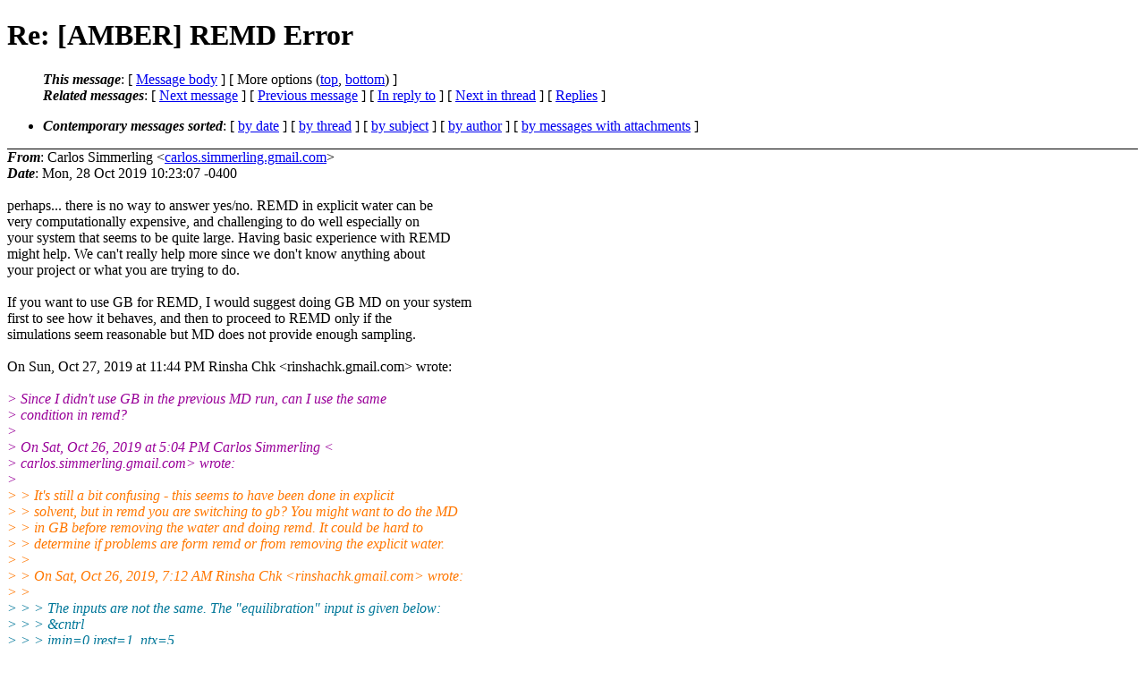

--- FILE ---
content_type: text/html; charset=UTF-8
request_url: http://archive.ambermd.org/201910/0346.html
body_size: 25394
content:
<?xml version="1.0" encoding="us-ascii"?>
<!DOCTYPE html PUBLIC "-//W3C//DTD XHTML 1.0 Strict//EN"
    "http://www.w3.org/TR/xhtml1/DTD/xhtml1-strict.dtd">
<html xmlns="http://www.w3.org/1999/xhtml" lang="en">
<head>
<meta http-equiv="Content-Type" content="text/html; charset=us-ascii" />
<meta name="generator" content="hypermail 2.4.0, see http://www.hypermail-project.org/" />
<title>Re: [AMBER] REMD Error from Carlos Simmerling on 2019-10-28 (Amber Archive Oct 2019)</title>
<meta name="Author" content="Carlos Simmerling (carlos.simmerling.gmail.com)" />
<meta name="Subject" content="Re: [AMBER] REMD Error" />
<meta name="Date" content="2019-10-28" />
<style type="text/css">
/*<![CDATA[*/
/* To be incorporated in the main stylesheet, don't code it in hypermail! */
body {color: black; background: #ffffff;}
dfn {font-weight: bold;}
pre { background-color:inherit;}
.head { border-bottom:1px solid black;}
.foot { border-top:1px solid black;}
th {font-style:italic;}
table { margin-left:2em;}map ul {list-style:none;}
#mid { font-size:0.9em;}
#received { float:right;}
address { font-style:inherit;}
/*]]>*/
.quotelev1 {color : #990099;}
.quotelev2 {color : #ff7700;}
.quotelev3 {color : #007799;}
.quotelev4 {color : #95c500;}
.period {font-weight: bold;}
</style>
</head>
<body>
<div class="head">
<h1>Re: [AMBER] REMD Error</h1>
<!-- received="Mon Oct 28 07:30:03 2019" -->
<!-- isoreceived="20191028143003" -->
<!-- sent="Mon, 28 Oct 2019 10:23:07 -0400" -->
<!-- isosent="20191028142307" -->
<!-- name="Carlos Simmerling" -->
<!-- email="carlos.simmerling.gmail.com" -->
<!-- subject="Re: [AMBER] REMD Error" -->
<!-- id="CAGk3s-Tu9t3gvvtkNhiYr3UggOaQN=QFY1xi+dJgmCRUvHYkJg.mail.gmail.com" -->
<!-- charset="us-ascii" -->
<!-- inreplyto="CADnMYuq-7rx6bs38ibfB-WgahLnW16phXSFeOStbUvb93j=ZOQ.mail.gmail.com" -->
<!-- expires="-1" -->
<map id="navbar" name="navbar">
<ul class="links">
<li>
<dfn>This message</dfn>:
[ <a href="#start" name="options1" id="options1" tabindex="1">Message body</a> ]
 [ More options (<a href="#options2">top</a>, <a href="#options3">bottom</a>) ]
</li>
<li>
<dfn>Related messages</dfn>:
<!-- unext="start" -->
[ <a href="0347.html" accesskey="d" title="Vlad Cojocaru: &quot;[AMBER] compiling Amber with gcc 9.2 and intel mpi 2019&quot;">Next message</a> ]
[ <a href="0345.html" title="&#26472;&#26126;&#20426;: &quot;Re: [AMBER] more efficient TI rerun over existing trajectory&quot;">Previous message</a> ]
[ <a href="0342.html" title="Rinsha Chk: &quot;Re: [AMBER] REMD Error&quot;">In reply to</a> ]
<!-- unextthread="start" -->
[ <a href="0349.html" accesskey="t" title="Rinsha Chk: &quot;Re: [AMBER] REMD Error&quot;">Next in thread</a> ]
 [ <a href="#replies">Replies</a> ]
<!-- ureply="end" -->
</li>
</ul>
</map>
<ul class="links">
<li><a name="options2" id="options2"></a><dfn>Contemporary messages sorted</dfn>: [ <a href="date.html#msg346" title="Contemporary messages by date">by date</a> ] [ <a href="index.html#msg346" title="Contemporary discussion threads">by thread</a> ] [ <a href="subject.html#msg346" title="Contemporary messages by subject">by subject</a> ] [ <a href="author.html#msg346" title="Contemporary messages by author">by author</a> ] [ <a href="attachment.html" title="Contemporary messages by attachment">by messages with attachments</a> ]</li>
</ul>
</div>
<!-- body="start" -->
<div class="mail">
<address class="headers">
<span id="from">
<dfn>From</dfn>: Carlos Simmerling &lt;<a href="mailto:carlos.simmerling.gmail.com?Subject=Re%3A%20%5BAMBER%5D%20REMD%20Error">carlos.simmerling.gmail.com</a>&gt;
</span><br />
<span id="date"><dfn>Date</dfn>: Mon, 28 Oct 2019 10:23:07 -0400</span><br />
</address>
<a name="start" accesskey="j" id="start"></a><br />
perhaps... there is no way to answer yes/no. REMD in explicit water can be
<br />
very computationally expensive, and challenging to do well especially on
<br />
your system that seems to be quite large. Having basic experience with REMD
<br />
might help. We can't really help more since we don't know anything about
<br />
your project or what you are trying to do.
<br />
<br />If you want to use GB for REMD, I would suggest doing GB MD on your system
<br />
first to see how it behaves, and then to proceed to REMD only if the
<br />
simulations seem reasonable but MD does not provide enough sampling.
<br />
<br />On Sun, Oct 27, 2019 at 11:44 PM Rinsha Chk &lt;rinshachk.gmail.com&gt; wrote:
<br />
<br /><em class="quotelev1">&gt;   Since I didn't use GB in the previous MD run, can I use the same
</em><br />
<em class="quotelev1">&gt; condition in remd?
</em><br />
<em class="quotelev1">&gt;
</em><br />
<em class="quotelev1">&gt; On Sat, Oct 26, 2019 at 5:04 PM Carlos Simmerling &lt;
</em><br />
<em class="quotelev1">&gt; carlos.simmerling.gmail.com&gt; wrote:
</em><br />
<em class="quotelev1">&gt;
</em><br />
<em class="quotelev2">&gt; &gt; It's still a bit confusing - this seems to have been done in explicit
</em><br />
<em class="quotelev2">&gt; &gt; solvent, but in remd you are switching to gb? You might want to do the MD
</em><br />
<em class="quotelev2">&gt; &gt; in GB before removing the water and doing remd. It could be hard to
</em><br />
<em class="quotelev2">&gt; &gt; determine if problems are form remd or from removing the explicit water.
</em><br />
<em class="quotelev2">&gt; &gt;
</em><br />
<em class="quotelev2">&gt; &gt; On Sat, Oct 26, 2019, 7:12 AM Rinsha Chk &lt;rinshachk.gmail.com&gt; wrote:
</em><br />
<em class="quotelev2">&gt; &gt;
</em><br />
<em class="quotelev3">&gt; &gt; &gt; The inputs are not the same. The &quot;equilibration&quot; input is given below:
</em><br />
<em class="quotelev3">&gt; &gt; &gt;  &amp;cntrl
</em><br />
<em class="quotelev3">&gt; &gt; &gt;     imin=0,irest=1, ntx=5,
</em><br />
<em class="quotelev3">&gt; &gt; &gt;     dielc=1.0, cut=9.0,
</em><br />
<em class="quotelev3">&gt; &gt; &gt;     ntt=1, temp0=300.0, tautp=0.1,
</em><br />
<em class="quotelev3">&gt; &gt; &gt;     ntp=1, taup=0.1,
</em><br />
<em class="quotelev3">&gt; &gt; &gt;     ntb=2, ntc=2, ntf=2,iwrap=0,
</em><br />
<em class="quotelev3">&gt; &gt; &gt;     nstlim=5000000, dt=0.002,ntwx=5000,
</em><br />
<em class="quotelev3">&gt; &gt; &gt;     ntr=1,restraint_wt=0.5,restraintmask='(:1-412 &amp; .CA)',
</em><br />
<em class="quotelev3">&gt; &gt; &gt;     ntpr=500, ntwr=500,
</em><br />
<em class="quotelev3">&gt; &gt; &gt;  &amp;end
</em><br />
<em class="quotelev3">&gt; &gt; &gt; and I'm trying to perform REMD on a particular structure resulted from
</em><br />
<em class="quotelev2">&gt; &gt; this
</em><br />
<em class="quotelev3">&gt; &gt; &gt; trajectory.
</em><br />
<em class="quotelev3">&gt; &gt; &gt;
</em><br />
<em class="quotelev3">&gt; &gt; &gt; On Sat, Oct 26, 2019 at 3:57 PM Carlos Simmerling &lt;
</em><br />
<em class="quotelev3">&gt; &gt; &gt; carlos.simmerling.gmail.com&gt; wrote:
</em><br />
<em class="quotelev3">&gt; &gt; &gt;
</em><br />
<em class="quotelev4">&gt; &gt; &gt; &gt; That's what I meant by the equilibration - is this input the same as
</em><br />
<em class="quotelev2">&gt; &gt; your
</em><br />
<em class="quotelev4">&gt; &gt; &gt; &gt; prior md production run?
</em><br />
<em class="quotelev4">&gt; &gt; &gt; &gt;
</em><br />
<em class="quotelev4">&gt; &gt; &gt; &gt; The problem with not finding the mein files  is likely in the job
</em><br />
<em class="quotelev3">&gt; &gt; &gt; scripts,
</em><br />
<em class="quotelev4">&gt; &gt; &gt; &gt; which you haven't shown us. You either have a typo, or aren't in the
</em><br />
<em class="quotelev3">&gt; &gt; &gt; right
</em><br />
<em class="quotelev4">&gt; &gt; &gt; &gt; directory, or something like that. You could add something to the
</em><br />
<em class="quotelev2">&gt; &gt; script
</em><br />
<em class="quotelev3">&gt; &gt; &gt; to
</em><br />
<em class="quotelev4">&gt; &gt; &gt; &gt; check these things.
</em><br />
<em class="quotelev4">&gt; &gt; &gt; &gt;
</em><br />
<em class="quotelev4">&gt; &gt; &gt; &gt; On Fri, Oct 25, 2019, 11:36 PM Rinsha Chk &lt;rinshachk.gmail.com&gt;
</em><br />
<em class="quotelev1">&gt; wrote:
</em><br />
<em class="quotelev4">&gt; &gt; &gt; &gt;
</em><br />
<em class="quotelev1">&gt; &gt; &gt; &gt; &gt; okay... I got it...and modified remd.in as follows.
</em><br />
<em class="quotelev1">&gt; &gt; &gt; &gt; &gt;
</em><br />
<em class="quotelev1">&gt; &gt; &gt; &gt; &gt; remd
</em><br />
<em class="quotelev1">&gt; &gt; &gt; &gt; &gt;  &amp;cntrl
</em><br />
<em class="quotelev1">&gt; &gt; &gt; &gt; &gt;    irest=0, ntx=1,
</em><br />
<em class="quotelev1">&gt; &gt; &gt; &gt; &gt;    nstlim=500, dt=0.002,
</em><br />
<em class="quotelev1">&gt; &gt; &gt; &gt; &gt;    irest=0, ntt=3, gamma_ln=1.0,
</em><br />
<em class="quotelev1">&gt; &gt; &gt; &gt; &gt;    temp0=XXXXX, ig=RANDOM_NUMBER,
</em><br />
<em class="quotelev1">&gt; &gt; &gt; &gt; &gt;    ntc=2, ntf=2, nscm=1000,
</em><br />
<em class="quotelev1">&gt; &gt; &gt; &gt; &gt;    ntb=0, igb=5,
</em><br />
<em class="quotelev1">&gt; &gt; &gt; &gt; &gt;    cut=999.0, rgbmax=999.0,
</em><br />
<em class="quotelev1">&gt; &gt; &gt; &gt; &gt;    ntr=1,restraint_wt=0.5,restraintmask='(:1-412 &amp; .CA)',
</em><br />
<em class="quotelev1">&gt; &gt; &gt; &gt; &gt;    ntpr=100, ntwx=1000, ntwr=100000,
</em><br />
<em class="quotelev1">&gt; &gt; &gt; &gt; &gt;    nmropt=1,
</em><br />
<em class="quotelev1">&gt; &gt; &gt; &gt; &gt;    numexchg=1000,
</em><br />
<em class="quotelev1">&gt; &gt; &gt; &gt; &gt;  /
</em><br />
<em class="quotelev1">&gt; &gt; &gt; &gt; &gt;  &amp;wt TYPE='END'
</em><br />
<em class="quotelev1">&gt; &gt; &gt; &gt; &gt;  /
</em><br />
<em class="quotelev1">&gt; &gt; &gt; &gt; &gt; DISANG=tea-c_chir.dat
</em><br />
<em class="quotelev1">&gt; &gt; &gt; &gt; &gt;
</em><br />
<em class="quotelev1">&gt; &gt; &gt; &gt; &gt; But still, the same error appears.
</em><br />
<em class="quotelev1">&gt; &gt; &gt; &gt; &gt; I didn't perform minimization and equilibrations, since, the
</em><br />
<em class="quotelev1">&gt; starting
</em><br />
<em class="quotelev1">&gt; &gt; &gt; &gt; &gt; geometry is taken from the classical MD production simulation
</em><br />
<em class="quotelev4">&gt; &gt; &gt; &gt; trajectories
</em><br />
<em class="quotelev1">&gt; &gt; &gt; &gt; &gt; that I already have, and trying to perform remd directly on this
</em><br />
<em class="quotelev4">&gt; &gt; &gt; &gt; geometry.
</em><br />
<em class="quotelev1">&gt; &gt; &gt; &gt; &gt; Is that will cause any issue?
</em><br />
<em class="quotelev1">&gt; &gt; &gt; &gt; &gt;
</em><br />
<em class="quotelev1">&gt; &gt; &gt; &gt; &gt; On Sat, Oct 26, 2019 at 1:04 AM Carlos Simmerling &lt;
</em><br />
<em class="quotelev1">&gt; &gt; &gt; &gt; &gt; carlos.simmerling.gmail.com&gt; wrote:
</em><br />
<em class="quotelev1">&gt; &gt; &gt; &gt; &gt;
</em><br />
<em class="quotelev2">&gt; &gt; &gt; &gt; &gt; &gt; I can't suggest much for the filename issue, since it's either
</em><br />
<em class="quotelev1">&gt; your
</em><br />
<em class="quotelev4">&gt; &gt; &gt; &gt; file
</em><br />
<em class="quotelev2">&gt; &gt; &gt; &gt; &gt; &gt; system or perhaps your script doesn't put you in the right
</em><br />
<em class="quotelev2">&gt; &gt; directory.
</em><br />
<em class="quotelev1">&gt; &gt; &gt; &gt; &gt; This
</em><br />
<em class="quotelev2">&gt; &gt; &gt; &gt; &gt; &gt; should not be an Amber problem.
</em><br />
<em class="quotelev2">&gt; &gt; &gt; &gt; &gt; &gt; However I wonder about your mdin file - is this like what you
</em><br />
<em class="quotelev1">&gt; used
</em><br />
<em class="quotelev3">&gt; &gt; &gt; for
</em><br />
<em class="quotelev1">&gt; &gt; &gt; &gt; &gt; the
</em><br />
<em class="quotelev2">&gt; &gt; &gt; &gt; &gt; &gt; equilibration MD? I'm not sure that it makes sense to use igb=5
</em><br />
<em class="quotelev1">&gt; and
</em><br />
<em class="quotelev2">&gt; &gt; &gt; &gt; &gt; &gt; ntb=2... I don't think that should even run.
</em><br />
<em class="quotelev2">&gt; &gt; &gt; &gt; &gt; &gt;
</em><br />
<em class="quotelev2">&gt; &gt; &gt; &gt; &gt; &gt;
</em><br />
<em class="quotelev2">&gt; &gt; &gt; &gt; &gt; &gt; On Fri, Oct 25, 2019 at 12:25 AM Rinsha Chk &lt;rinshachk.gmail.com
</em><br />
<em class="quotelev2">&gt; &gt;
</em><br />
<em class="quotelev4">&gt; &gt; &gt; &gt; wrote:
</em><br />
<em class="quotelev2">&gt; &gt; &gt; &gt; &gt; &gt;
</em><br />
<em class="quotelev3">&gt; &gt; &gt; &gt; &gt; &gt; &gt; Dear AMBER users,
</em><br />
<em class="quotelev3">&gt; &gt; &gt; &gt; &gt; &gt; &gt; I am trying to perform Replica Exchange MD (REMD) simulation,
</em><br />
<em class="quotelev2">&gt; &gt; with
</em><br />
<em class="quotelev3">&gt; &gt; &gt; 8
</em><br />
<em class="quotelev3">&gt; &gt; &gt; &gt; &gt; &gt; &gt; replicas and the input file used to generate the eight
</em><br />
<em class="quotelev1">&gt; remd-input
</em><br />
<em class="quotelev4">&gt; &gt; &gt; &gt; files
</em><br />
<em class="quotelev2">&gt; &gt; &gt; &gt; &gt; &gt; is
</em><br />
<em class="quotelev3">&gt; &gt; &gt; &gt; &gt; &gt; &gt; given below:
</em><br />
<em class="quotelev3">&gt; &gt; &gt; &gt; &gt; &gt; &gt;
</em><br />
<em class="quotelev3">&gt; &gt; &gt; &gt; &gt; &gt; &gt; remd
</em><br />
<em class="quotelev3">&gt; &gt; &gt; &gt; &gt; &gt; &gt;  &amp;cntrl
</em><br />
<em class="quotelev3">&gt; &gt; &gt; &gt; &gt; &gt; &gt;    irest=0, ntx=1,
</em><br />
<em class="quotelev3">&gt; &gt; &gt; &gt; &gt; &gt; &gt;    nstlim=500, dt=0.002,
</em><br />
<em class="quotelev3">&gt; &gt; &gt; &gt; &gt; &gt; &gt;    irest=0, ntt=1, tautp=0.1,
</em><br />
<em class="quotelev3">&gt; &gt; &gt; &gt; &gt; &gt; &gt;    temp0=XXXXX, ig=RANDOM_NUMBER,
</em><br />
<em class="quotelev3">&gt; &gt; &gt; &gt; &gt; &gt; &gt;    ntc=2, ntf=2, nscm=1000,
</em><br />
<em class="quotelev3">&gt; &gt; &gt; &gt; &gt; &gt; &gt;    ntb=2, igb=5,
</em><br />
<em class="quotelev3">&gt; &gt; &gt; &gt; &gt; &gt; &gt;    cut=999.0, rgbmax=999.0,
</em><br />
<em class="quotelev3">&gt; &gt; &gt; &gt; &gt; &gt; &gt;    ntr=1,restraint_wt=0.5,restraintmask='(:1-412 &amp; .CA)',
</em><br />
<em class="quotelev3">&gt; &gt; &gt; &gt; &gt; &gt; &gt;    ntpr=100, ntwx=1000, ntwr=100000,
</em><br />
<em class="quotelev3">&gt; &gt; &gt; &gt; &gt; &gt; &gt;    nmropt=1,
</em><br />
<em class="quotelev3">&gt; &gt; &gt; &gt; &gt; &gt; &gt;    numexchg=1000,
</em><br />
<em class="quotelev3">&gt; &gt; &gt; &gt; &gt; &gt; &gt;  /
</em><br />
<em class="quotelev3">&gt; &gt; &gt; &gt; &gt; &gt; &gt;  &amp;wt TYPE='END'
</em><br />
<em class="quotelev3">&gt; &gt; &gt; &gt; &gt; &gt; &gt;  /
</em><br />
<em class="quotelev3">&gt; &gt; &gt; &gt; &gt; &gt; &gt; DISANG=tea-c_chir.dat
</em><br />
<em class="quotelev3">&gt; &gt; &gt; &gt; &gt; &gt; &gt;
</em><br />
<em class="quotelev3">&gt; &gt; &gt; &gt; &gt; &gt; &gt; I didn't perform minimization and equilibrations, since, the
</em><br />
<em class="quotelev3">&gt; &gt; &gt; starting
</em><br />
<em class="quotelev3">&gt; &gt; &gt; &gt; &gt; &gt; &gt; geometry is taken from the classical MD production simulation
</em><br />
<em class="quotelev2">&gt; &gt; &gt; &gt; &gt; &gt; trajectories
</em><br />
<em class="quotelev3">&gt; &gt; &gt; &gt; &gt; &gt; &gt; that I already have.
</em><br />
<em class="quotelev3">&gt; &gt; &gt; &gt; &gt; &gt; &gt;
</em><br />
<em class="quotelev3">&gt; &gt; &gt; &gt; &gt; &gt; &gt; when i used the command,
</em><br />
<em class="quotelev3">&gt; &gt; &gt; &gt; &gt; &gt; &gt;
</em><br />
<em class="quotelev3">&gt; &gt; &gt; &gt; &gt; &gt; &gt;
</em><br />
<em class="quotelev2">&gt; &gt; &gt; &gt; &gt; &gt;
</em><br />
<em class="quotelev1">&gt; &gt; &gt; &gt; &gt;
</em><br />
<em class="quotelev4">&gt; &gt; &gt; &gt;
</em><br />
<em class="quotelev3">&gt; &gt; &gt;
</em><br />
<em class="quotelev2">&gt; &gt;
</em><br />
<em class="quotelev1">&gt; &quot;/export/apps/intel19/compilers_and_libraries_2019.3.199/linux/mpi/intel64/bin/mpirun
</em><br />
<em class="quotelev3">&gt; &gt; &gt; &gt; &gt; &gt; &gt; -np 8 -hostfile $PBS_NODEFILE
</em><br />
<em class="quotelev3">&gt; &gt; &gt; &gt; &gt; &gt; &gt; /export/apps/Amber18/amber18/bin/pmemd.cuda.MPI -ng 8
</em><br />
<em class="quotelev1">&gt; -groupfile
</em><br />
<em class="quotelev3">&gt; &gt; &gt; &gt; &gt; &gt; &gt; remd.groupfile&quot;
</em><br />
<em class="quotelev3">&gt; &gt; &gt; &gt; &gt; &gt; &gt;  to run the simulation, i encountered with the following error:
</em><br />
<em class="quotelev3">&gt; &gt; &gt; &gt; &gt; &gt; &gt;
</em><br />
<em class="quotelev3">&gt; &gt; &gt; &gt; &gt; &gt; &gt;
</em><br />
<em class="quotelev3">&gt; &gt; &gt; &gt; &gt; &gt; &gt;   Unit    5 Error on OPEN: remd-004.in
</em><br />
<em class="quotelev3">&gt; &gt; &gt; &gt; &gt; &gt; &gt;
</em><br />
<em class="quotelev3">&gt; &gt; &gt; &gt; &gt; &gt; &gt;
</em><br />
<em class="quotelev3">&gt; &gt; &gt; &gt; &gt; &gt; &gt;
</em><br />
<em class="quotelev3">&gt; &gt; &gt; &gt; &gt; &gt; &gt;
</em><br />
<em class="quotelev3">&gt; &gt; &gt; &gt; &gt; &gt; &gt;   Unit    5 Error on OPEN: remd-002.in
</em><br />
<em class="quotelev3">&gt; &gt; &gt; &gt; &gt; &gt; &gt;
</em><br />
<em class="quotelev3">&gt; &gt; &gt; &gt; &gt; &gt; &gt;
</em><br />
<em class="quotelev3">&gt; &gt; &gt; &gt; &gt; &gt; &gt;
</em><br />
<em class="quotelev3">&gt; &gt; &gt; &gt; &gt; &gt; &gt; Abort(1) on node 1 (rank 1 in comm 0): application called
</em><br />
<em class="quotelev3">&gt; &gt; &gt; &gt; &gt; &gt; &gt; MPI_Abort(MPI_COMM_WORLD, 1) - process 1
</em><br />
<em class="quotelev3">&gt; &gt; &gt; &gt; &gt; &gt; &gt;
</em><br />
<em class="quotelev3">&gt; &gt; &gt; &gt; &gt; &gt; &gt; When I tried the same with pmemd.MPI the error is &quot;Abort(1) on
</em><br />
<em class="quotelev3">&gt; &gt; &gt; node 1
</em><br />
<em class="quotelev2">&gt; &gt; &gt; &gt; &gt; &gt; (rank
</em><br />
<em class="quotelev3">&gt; &gt; &gt; &gt; &gt; &gt; &gt; 1 in comm 0): application called MPI_Abort(MPI_COMM_WORLD, 1) -
</em><br />
<em class="quotelev4">&gt; &gt; &gt; &gt; process
</em><br />
<em class="quotelev2">&gt; &gt; &gt; &gt; &gt; &gt; 1&quot;
</em><br />
<em class="quotelev3">&gt; &gt; &gt; &gt; &gt; &gt; &gt;
</em><br />
<em class="quotelev3">&gt; &gt; &gt; &gt; &gt; &gt; &gt; How can I solve this error? Am I supposed to modify my input
</em><br />
<em class="quotelev2">&gt; &gt; files?
</em><br />
<em class="quotelev3">&gt; &gt; &gt; &gt; &gt; &gt; &gt;
</em><br />
<em class="quotelev3">&gt; &gt; &gt; &gt; &gt; &gt; &gt;
</em><br />
<em class="quotelev3">&gt; &gt; &gt; &gt; &gt; &gt; &gt; Thanks in advance.
</em><br />
<em class="quotelev3">&gt; &gt; &gt; &gt; &gt; &gt; &gt; _______________________________________________
</em><br />
<em class="quotelev3">&gt; &gt; &gt; &gt; &gt; &gt; &gt; AMBER mailing list
</em><br />
<em class="quotelev3">&gt; &gt; &gt; &gt; &gt; &gt; &gt; AMBER.ambermd.org
</em><br />
<em class="quotelev3">&gt; &gt; &gt; &gt; &gt; &gt; &gt; <a href="http://lists.ambermd.org/mailman/listinfo/amber">http://lists.ambermd.org/mailman/listinfo/amber</a>
</em><br />
<em class="quotelev3">&gt; &gt; &gt; &gt; &gt; &gt; &gt;
</em><br />
<em class="quotelev2">&gt; &gt; &gt; &gt; &gt; &gt; _______________________________________________
</em><br />
<em class="quotelev2">&gt; &gt; &gt; &gt; &gt; &gt; AMBER mailing list
</em><br />
<em class="quotelev2">&gt; &gt; &gt; &gt; &gt; &gt; AMBER.ambermd.org
</em><br />
<em class="quotelev2">&gt; &gt; &gt; &gt; &gt; &gt; <a href="http://lists.ambermd.org/mailman/listinfo/amber">http://lists.ambermd.org/mailman/listinfo/amber</a>
</em><br />
<em class="quotelev2">&gt; &gt; &gt; &gt; &gt; &gt;
</em><br />
<em class="quotelev1">&gt; &gt; &gt; &gt; &gt;
</em><br />
<em class="quotelev1">&gt; &gt; &gt; &gt; &gt;
</em><br />
<em class="quotelev1">&gt; &gt; &gt; &gt; &gt; --
</em><br />
<em class="quotelev1">&gt; &gt; &gt; &gt; &gt; _______________________________________________
</em><br />
<em class="quotelev1">&gt; &gt; &gt; &gt; &gt; AMBER mailing list
</em><br />
<em class="quotelev1">&gt; &gt; &gt; &gt; &gt; AMBER.ambermd.org
</em><br />
<em class="quotelev1">&gt; &gt; &gt; &gt; &gt; <a href="http://lists.ambermd.org/mailman/listinfo/amber">http://lists.ambermd.org/mailman/listinfo/amber</a>
</em><br />
<em class="quotelev1">&gt; &gt; &gt; &gt; &gt;
</em><br />
<em class="quotelev4">&gt; &gt; &gt; &gt; _______________________________________________
</em><br />
<em class="quotelev4">&gt; &gt; &gt; &gt; AMBER mailing list
</em><br />
<em class="quotelev4">&gt; &gt; &gt; &gt; AMBER.ambermd.org
</em><br />
<em class="quotelev4">&gt; &gt; &gt; &gt; <a href="http://lists.ambermd.org/mailman/listinfo/amber">http://lists.ambermd.org/mailman/listinfo/amber</a>
</em><br />
<em class="quotelev4">&gt; &gt; &gt; &gt;
</em><br />
<em class="quotelev3">&gt; &gt; &gt; _______________________________________________
</em><br />
<em class="quotelev3">&gt; &gt; &gt; AMBER mailing list
</em><br />
<em class="quotelev3">&gt; &gt; &gt; AMBER.ambermd.org
</em><br />
<em class="quotelev3">&gt; &gt; &gt; <a href="http://lists.ambermd.org/mailman/listinfo/amber">http://lists.ambermd.org/mailman/listinfo/amber</a>
</em><br />
<em class="quotelev3">&gt; &gt; &gt;
</em><br />
<em class="quotelev2">&gt; &gt; _______________________________________________
</em><br />
<em class="quotelev2">&gt; &gt; AMBER mailing list
</em><br />
<em class="quotelev2">&gt; &gt; AMBER.ambermd.org
</em><br />
<em class="quotelev2">&gt; &gt; <a href="http://lists.ambermd.org/mailman/listinfo/amber">http://lists.ambermd.org/mailman/listinfo/amber</a>
</em><br />
<em class="quotelev2">&gt; &gt;
</em><br />
<em class="quotelev1">&gt;
</em><br />
<em class="quotelev1">&gt;
</em><br />
<em class="quotelev1">&gt; --
</em><br />
<em class="quotelev1">&gt; Rinsha. C H
</em><br />
<em class="quotelev1">&gt; Research Scholar
</em><br />
<em class="quotelev1">&gt; Theoretical and Computational Chemistry Lab
</em><br />
<em class="quotelev1">&gt; Department of Chemistry
</em><br />
<em class="quotelev1">&gt; NIT Calicut
</em><br />
<em class="quotelev1">&gt; _______________________________________________
</em><br />
<em class="quotelev1">&gt; AMBER mailing list
</em><br />
<em class="quotelev1">&gt; AMBER.ambermd.org
</em><br />
<em class="quotelev1">&gt; <a href="http://lists.ambermd.org/mailman/listinfo/amber">http://lists.ambermd.org/mailman/listinfo/amber</a>
</em><br />
<em class="quotelev1">&gt;
</em><br />
_______________________________________________
<br />
AMBER mailing list
<br />
AMBER.ambermd.org
<br />
<a href="http://lists.ambermd.org/mailman/listinfo/amber">http://lists.ambermd.org/mailman/listinfo/amber</a>
<br />
<span id="received"><dfn>Received on</dfn> Mon Oct 28 2019 - 07:30:03 PDT</span>
</div>
<!-- body="end" -->
<div class="foot">
<map id="navbarfoot" name="navbarfoot" title="Related messages">
<ul class="links">
<li><dfn>This message</dfn>: [ <a href="#start">Message body</a> ]</li>
<!-- lnext="start" -->
<li><dfn>Next message</dfn>: <a href="0347.html" title="Next message in the list">Vlad Cojocaru: "[AMBER] compiling Amber with gcc 9.2 and intel mpi 2019"</a></li>
<li><dfn>Previous message</dfn>: <a href="0345.html" title="Previous message in the list">&#26472;&#26126;&#20426;: "Re: [AMBER] more efficient TI rerun over existing trajectory"</a></li>
<li><dfn>In reply to</dfn>: <a href="0342.html" title="Message to which this message replies">Rinsha Chk: "Re: [AMBER] REMD Error"</a></li>
<!-- lnextthread="start" -->
<li><dfn>Next in thread</dfn>: <a href="0349.html" title="Next message in this discussion thread">Rinsha Chk: "Re: [AMBER] REMD Error"</a></li>
<li><a name="replies" id="replies"></a>
<dfn>Reply</dfn>: <a href="0349.html" title="Message sent in reply to this message">Rinsha Chk: "Re: [AMBER] REMD Error"</a></li>
<!-- lreply="end" -->
</ul>
<ul class="links">
<li><a name="options3" id="options3"></a><dfn>Contemporary messages sorted</dfn>: [ <a href="date.html#msg346" title="Contemporary messages by date">by date</a> ] [ <a href="index.html#msg346" title="Contemporary discussion threads">by thread</a> ] [ <a href="subject.html#msg346" title="Contemporary messages by subject">by subject</a> ] [ <a href="author.html#msg346" title="Contemporary messages by author">by author</a> ] [ <a href="attachment.html" title="Contemporary messages by attachment">by messages with attachments</a> ]</li>
</ul>
</map>
</div>
<!-- trailer="footer" -->
<!-- SiteSearch Google -->
<style type="text/css">
@import url(http://www.google.com/cse/api/branding.css);
</style>
<div class="cse-branding-right" style="background-color:#FFFFFF;color:#000000">
  <div class="cse-branding-form">
    <form action="http://www.google.com/cse" id="cse-search-box">
      <div>
        <input type="hidden" name="cx" value="partner-pub-9700140137778662:razg1fu9f1b" />
        <input type="hidden" name="ie" value="ISO-8859-1" />
        <input type="text" name="q" size="60" />
        <input type="submit" name="sa" value="Search" />
      </div>
    </form>
  </div>
  <div class="cse-branding-logo">
    <img src="http://www.google.com/images/poweredby_transparent/poweredby_FFFFFF.gif" alt="Google" />
  </div>
  <div class="cse-branding-text">
    Custom Search
  </div>
</div>
<!-- SiteSearch Google -->
</td></tr></table>

</body>
</html>
</body>
</html>
